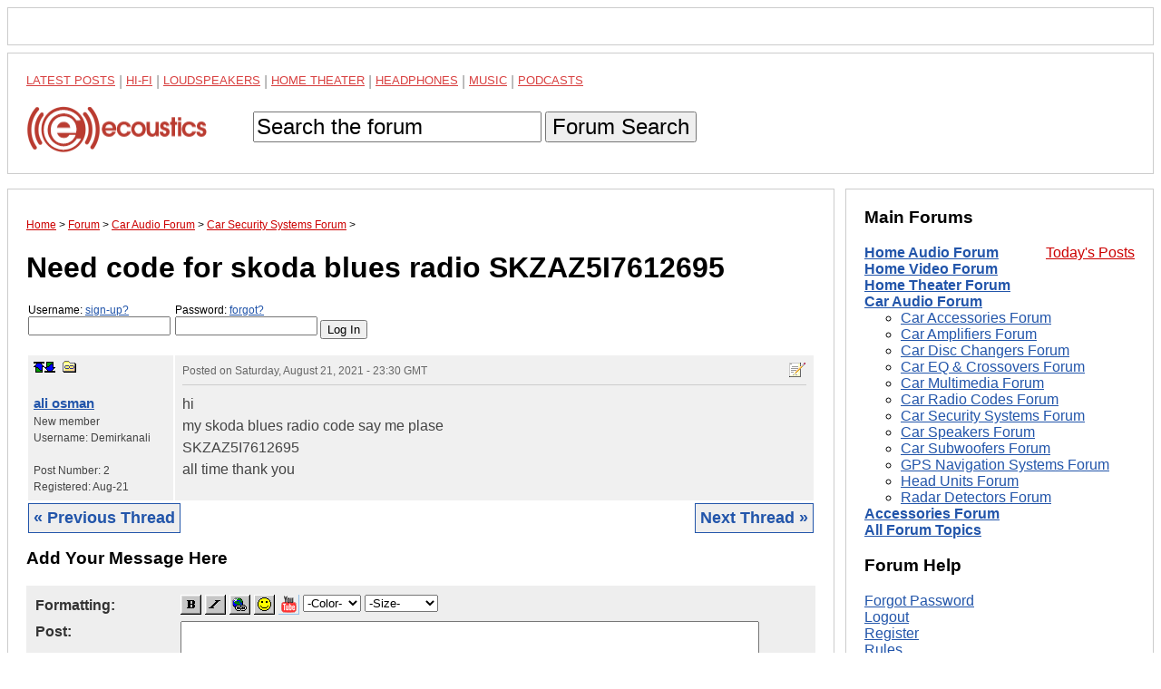

--- FILE ---
content_type: text/html; charset=UTF-8
request_url: https://www.ecoustics.com/electronics/forum/car-audio/746136.html
body_size: 9643
content:
<!doctype html>
<html lang="en">
<!--Topic: 4/Car Audio-->
<!--Me: 746136/Need code for skoda blues radio SKZAZ5I7612695-->
<!--Level 1: 47/Car Security Systems-->
<!--Level 2: 746136/Need code for skoda blues radio SKZAZ5I7612695-->
<!--Properties: -->
<!--Param: MessagesAdd-->
<!--Parent: 47-->
<head>
<title>Need code for skoda blues radio SKZAZ5I7612695 - ecoustics.com</title>
<meta name="robots" content="noindex,nofollow" />
<meta property="og:site_name" content="ecoustics">
<script type="text/javascript">function initpage () {if (document.userpass) {if (document.userpass.username) {if (document.userpass.username.value == "") {document.userpass.username.value = readcookie("userc2412")}}if (document.userpass.passwd) {if (document.userpass.passwd.value == "") {document.userpass.passwd.value = readcookie("rpwdc2412")}}}cookieinit();}function setcookie(name, value, store) {
if (store >= 1) {var expire = new Date ();if (store == 1) {expire.setTime (expire.getTime() + (365*24*60*60*1000));}if (store == 2) {expire.setTime (expire.getTime() + (1*24*60*60*1000));}} else {var expire = null;}document.cookie = name + "=" + escape(value) + ((expire == null) ? "" : "; expires=" + expire.toGMTString()) + "; path=/";}function cookieinit() {var last_time = readcookie("lastvisitc2412");var last_session = readcookie("lastsessionc2412");var offset = readcookie("offsetc2412");var now = new Date ();var browser_time = now.getTime();setcookie("lastvisitc2412", browser_time, 1);var server_now = "";if (server_now != "") {offset = browser_time - (1000*server_now);setcookie("offsetc2412", offset, 1);}if (last_time == "" || last_time == null || last_time == 0) {last_time = browser_time + (3*24*60*60*365*1000);}if (last_session == null || last_session == 0 || last_session == "") {setcookie("lastsessionc2412", last_time, 0);last_session = last_time;}if (browser_time - last_time > (15 * 60 * 1000)) {setcookie("lastsessionc2412", last_time, 0);last_session = last_time;}var server_gmt_offset = 0;var compare_time = (last_session - offset) / 1000;
if (document.getElementById) {}}function readcookie(name) {var i = 0; var lookfor = name + "=";while (i < document.cookie.length) {var j = i + lookfor.length;if (document.cookie.substring(i,j) == lookfor) {var endstr = document.cookie.indexOf(";", j);if (endstr == -1) {endstr = document.cookie.length;}return unescape(document.cookie.substring(j, endstr));}
i = document.cookie.indexOf(" ", i) + 1;if (i == 0) {break}}return "";}
</script>
<link rel="canonical" href="https://www.ecoustics.com/electronics/forum/car-audio/746136.html">
<script type="text/javascript">
var googletag = googletag || {};
googletag.cmd = googletag.cmd || [];
(function() {
var gads = document.createElement("script");
gads.async = true;
gads.type = "text/javascript";
var useSSL = "https:" == document.location.protocol;
gads.src = (useSSL ? "https:" : "http:") + "//www.googletagservices.com/tag/js/gpt.js";
var node =document.getElementsByTagName("script")[0];
node.parentNode.insertBefore(gads, node);
})();
</script>
<script type="text/javascript">
<!--
var _gpt_slots = [];
googletag.cmd.push(function () {
var slot = googletag.defineSlot('/1003891/_atf_top_728x90', [
[970, 90],
[728, 90],
[948, 250],
[970, 418],
[970, 66],
[970, 250],
[970, 200],
[950, 250],
[994, 250],
[320, 50]
], 'div-gpt-ad-leaderboard').addService(googletag.pubads());
slot.setTargeting('type', 'roadblock');
slot.setTargeting('loc', 'atf');
slot.setTargeting('adspot', 'all');
_gpt_slots.push(slot);
});
googletag.cmd.push(function () {
var slot = googletag.defineSlot('/1003891/_atf_right_300x250', [
[300, 250],
[300, 600],
[300, 1050]
], 'div-gpt-ad-300').addService(googletag.pubads());
slot.setTargeting('type', 'roadblock');
slot.setTargeting('adspot', 'all');
_gpt_slots.push(slot);
});
googletag.cmd.push(function () {
googletag.pubads().setForceSafeFrame(false);
googletag.pubads().setSafeFrameConfig({sandbox: true});
googletag.pubads().enableSingleRequest();
googletag.pubads().collapseEmptyDivs();
googletag.enableServices();
});
setInterval(function(){googletag.pubads().refresh([_gpt_slots[0]]);}, 30000);
setInterval(function(){googletag.pubads().refresh([_gpt_slots[1]]);}, 33000);
-->
</script>
<script type="text/javascript">
function winpop (url) {
window.open(url, 'AHWIN', 'height=480,width=640,scrollbars=yes,resizable=yes,toolbars=yes,status=yes');
return false;
}
</script>
<meta http-equiv="X-UA-Compatible" content="IE=edge">
<meta name="viewport" content="width=device-width, initial-scale=1, maximum-scale=1">
<style type="text/css">
html {
    box-sizing: border-box;
}
*, *:before, *:after {
    box-sizing: inherit;
}
body {
    margin: 0;
    font-family: sans-serif;
}
footer,
header {
    position: relative;
    clear: both;
}
.left-column,
.right-column,
footer,
header {
    border: 1px solid #ccc;
    padding: 1.25em;
    margin: .5em;
}
#dtadq-leaderboard {
    margin: 0 .5em;
    overflow: hidden;
}
#dtadq-footer {
margin: 0 .5em;
overflow: hidden;
width:98%;
height:auto;
}
a {
    color: #25a
}
a:visited {
    color: #551A8B;
}
a:hover {
    color: #c00
}
.searchbox {
    padding: .9em 0
}
.searchbox input,
.searchbox button {
    font-size: 1.5em;
}
status1,
.status2,
.status3,
.status4,
.status5,
.status6,
.status7,
.status8,
.status9 {
    font-weight: 400
}
.status4 {
    color: #7e3117;
    font-weight: 700
}
.status5 {
    color: #728fce;
    font-weight: 700
}
.status6 {
    color: #c58917;
    font-weight: 700
}
.status7 {
    color: #2b3856;
    font-weight: 700
}
.status8 {
    color: #000;
    font-weight: 700
}
.status9 {
    color: #C00;
    font-weight: 700
}
.callbox {
    background: #ff9;
    border: 1px solid #f96;
    padding: .5em
}
.post-topic a {
    text-decoration: underline
}
td.postby {
    width: 160px;
}
.createtag {
    width: 140px !important;
    vertical-align: top
}
caption {
    text-align: left
}
th,
td {
    padding:.5em; 
    vertical-align: top
}
.postinfo,
.dmod {
    font-size: 12px !important;
    color: #666;
    padding-bottom: 6px;
    border-bottom: 1px solid #ccc;
    margin-bottom: 9px
}
.postinfo a {
    color: #666;
    font-weight: 700;
    text-decoration: none
}
.addmsg,
.addmsg table,
.addmsg th,
.addmsg td,
.addmsg tr {
    background: #eee !important;
    border: 0;
    color: #333
}
table.preview td {
    background: #fffeec !important
}
textarea {
-webkit-box-sizing: border-box;
-moz-box-sizing: border-box;
box-sizing: border-box;
white-space:pre-wrap !important;
}
.addmsg textarea {
    height: 12em;
    width: 75%;
    line-height: 1.5;
    overflow: auto;
    padding: 0
}
.addmsg textarea,
input.subj {
    font-size: 14px
}
input.emailinput {
    float: left;
    background: #eee;
    color: #666;
    margin: 0;
    padding: 0
}
.fl {
    float: left
}
.mr {
    margin: 0 9px 5px 0
}
.fr {
    float: right
}
.ml {
    margin: 0 0 5px 9px
}
.ib {
    display: inline-block
}
.vh {
    visibility: hidden
}
.vv {
    visibility: visible
}
.al {
    text-align: left
}
.ar {
    text-align: right 
}
.cr {
    color: #c00
}
.sp {
    background: transparent url(https://cdn.ecoustics.com/wp-content/themes/resportsive/images/forum-sprite.png) no-repeat top left
}
.angry {
    background-position: 0 0;
    width: 15px;
    height: 15px
}
.approve_icon {
    background-position: 0 -16px;
    width: 25px;
    height: 25px
}
.arrow {
    background-position: 0 -42px;
    width: 13px;
    height: 7px
}
.attachment_icon {
    background-position: 0 -50px;
    width: 35px;
    height: 35px
}
.attention {
    background-position: 0 -86px;
    width: 20px;
    height: 20px
}
.banip {
    background-position: 0 -107px;
    width: 15px;
    height: 15px
}
.biggrin {
    background-position: 0 -123px;
    width: 15px;
    height: 15px
}
.blush {
    background-position: 0 -139px;
    width: 15px;
    height: 15px
}
.bold-dn {
    background-position: 0 -155px;
    width: 23px;
    height: 22px
}
.bold-up {
    background-position: 0 -178px;
    width: 23px;
    height: 22px
}
.check {
    background-position: 0 -201px;
    width: 20px;
    height: 20px
}
.checkip {
    background-position: 0 -222px;
    width: 15px;
    height: 15px
}
.crazy {
    background-position: 0 -238px;
    width: 15px;
    height: 15px
}
.delmsg {
    background-position: 0 -254px;
    width: 20px;
    height: 16px
}
.download_icon {
    background-position: 0 -271px;
    width: 25px;
    height: 25px
}
.happy {
    background-position: 0 -297px;
    width: 15px;
    height: 15px
}
.help {
    background-position: 0 -313px;
    width: 16px;
    height: 16px
}
.ital-dn {
    background-position: 0 -330px;
    width: 23px;
    height: 22px
}
.ital-up {
    background-position: 0 -353px;
    width: 23px;
    height: 22px
}
.kiss {
    background-position: 0 -376px;
    width: 15px;
    height: 15px
}
.lame {
    background-position: 0 -392px;
    width: 15px;
    height: 15px
}
.link-dn {
    background-position: 0 -408px;
    width: 23px;
    height: 22px
}
.link-up {
    background-position: 0 -431px;
    width: 23px;
    height: 22px
}
.lol {
    background-position: 0 -454px;
    width: 15px;
    height: 15px
}
.magglass {
    background-position: 0 -470px;
    width: 16px;
    height: 16px
}
.mailto_icon {
    background-position: 0 -487px;
    width: 20px;
    height: 16px
}
.mark_bottom {
    background-position: 0 -504px;
    width: 12px;
    height: 12px
}
.mark_down {
    background-position: 0 -517px;
    width: 12px;
    height: 12px
}
.mark_top {
    background-position: 0 -530px;
    width: 12px;
    height: 12px
}
.mark_up {
    background-position: 0 -543px;
    width: 12px;
    height: 12px
}
.members {
    background-position: 0 -556px;
    width: 16px;
    height: 16px
}
.mime_msexcel {
    background-position: 0 -573px;
    width: 35px;
    height: 35px
}
.mime_msppt {
    background-position: 0 -609px;
    width: 36px;
    height: 35px
}
.mime_msword {
    background-position: 0 -645px;
    width: 35px;
    height: 35px
}
.mime_pdf {
    background-position: 0 -681px;
    width: 35px;
    height: 35px
}
.mime_txt {
    background-position: 0 -717px;
    width: 35px;
    height: 35px
}
.mime_wav {
    background-position: 0 -753px;
    width: 35px;
    height: 35px
}
.mime_zip {
    background-position: 0 -789px;
    width: 35px;
    height: 35px
}
.mods {
    background-position: 0 -825px;
    width: 16px;
    height: 16px
}
.new {
    background-position: 0 -842px;
    width: 28px;
    height: 11px
}
.new01 {
    background-position: 0 -854px;
    width: 28px;
    height: 11px
}
.next_button {
    background-position: 0 -866px;
    width: 20px;
    height: 20px
}
.picture_add {
    background-position: 0 -887px;
    width: 16px;
    height: 16px
}
.prev_button {
    background-position: 0 -904px;
    width: 20px;
    height: 20px
}
.printer {
    background-position: 0 -925px;
    width: 17px;
    height: 15px
}
.proud {
    background-position: 0 -941px;
    width: 17px;
    height: 15px
}
.refuse_icon {
    background-position: 0 -957px;
    width: 25px;
    height: 25px
}
.rofl {
    background-position: 0 -983px;
    width: 15px;
    height: 15px
}
.star10 {
    background-position: 0 -999px;
    width: 60px;
    height: 12px
}
.star15 {
    background-position: 0 -1012px;
    width: 60px;
    height: 12px
}
.star20 {
    background-position: 0 -1025px;
    width: 60px;
    height: 12px
}
.star25 {
    background-position: 0 -1038px;
    width: 60px;
    height: 12px
}
.star30 {
    background-position: 0 -1051px;
    width: 60px;
    height: 12px
}
.star35 {
    background-position: 0 -1064px;
    width: 60px;
    height: 12px
}
.star40 {
    background-position: 0 -1077px;
    width: 60px;
    height: 12px
}
.star45 {
    background-position: 0 -1090px;
    width: 60px;
    height: 12px
}
.star50 {
    background-position: 0 -1103px;
    width: 60px;
    height: 12px
}
.sad {
    background-position: 0 -1116px;
    width: 15px;
    height: 15px
}
.smile {
    background-position: 0 -1132px;
    width: 30px;
    height: 26px
}
.smiley {
    background-position: 0 -1159px;
    width: 23px;
    height: 22px
}
.talker {
    background-position: 0 -1182px;
    width: 15px;
    height: 15px
}
.top_button {
    background-position: 0 -1198px;
    width: 20px;
    height: 20px
}
.topics {
    background-position: 0 -1219px;
    width: 16px;
    height: 16px
}
.tree {
    background-position: 0 -1236px;
    width: 16px;
    height: 16px
}
.tree_a {
    background-position: 0 -1253px;
    width: 20px;
    height: 16px
}
.tree_b {
    background-position: 0 -1270px;
    width: 20px;
    height: 16px
}
.tree_c {
    background-position: 0 -1287px;
    width: 20px;
    height: 16px
}
.tree_d {
    background-position: 0 -1304px;
    width: 20px;
    height: 16px
}
.tree_e {
    background-position: 0 -1321px;
    width: 20px;
    height: 16px
}
.tree_f {
    background-position: 0 -1338px;
    width: 20px;
    height: 16px
}
.tree_g {
    background-position: 0 -1355px;
    width: 20px;
    height: 16px
}
.tree_h {
    background-position: 0 -1372px;
    width: 20px;
    height: 16px
}
.tree_i {
    background-position: 0 -1389px;
    width: 20px;
    height: 16px
}
.tree_j {
    background-position: 0 -1406px;
    width: 20px;
    height: 16px
}
.tree_k {
    background-position: 0 -1423px;
    width: 20px;
    height: 16px
}
.tree_l {
    background-position: 0 -1440px;
    width: 20px;
    height: 16px
}
.tree_m {
    background-position: 0 -1458px;
    width: 20px;
    height: 13px
}
.tree_n {
    background-position: 0 -1474px;
    width: 20px;
    height: 16px
}
.tree_o {
    background-position: 0 -1491px;
    width: 20px;
    height: 16px
}
.tree_p {
    background-position: 0 -1508px;
    width: 20px;
    height: 16px
}
.tree_q {
    background-position: 0 -1525px;
    width: 20px;
    height: 16px
}
.tree_r {
    background-position: 0 -1542px;
    width: 20px;
    height: 16px
}
.tree_s {
    background-position: 0 -1559px;
    width: 20px;
    height: 16px
}
.tree_t {
    background-position: 0 -1576px;
    width: 20px;
    height: 16px
}
.tree_u {
    background-position: 0 -1593px;
    width: 20px;
    height: 16px
}
.uhoh {
    background-position: 0 -1610px;
    width: 15px;
    height: 15px
}
.undl-dn {
    background-position: 0 -1626px;
    width: 23px;
    height: 22px
}
.undl-up {
    background-position: 0 -1649px;
    width: 23px;
    height: 22px
}
.wink {
    background-position: 0 -1672px;
    width: 15px;
    height: 15px
}
.xml {
    background-position: 0 -1688px;
    width: 44px;
    height: 14px
}
.yawn {
    background-position: 0 -1703px;
    width: 15px;
    height: 15px
}
.your_image {
    background-position: 0 -1719px;
    width: 183px;
    height: 37px
}
.black {
    color: #333
}
table {
table-layout: fixed;
width:100%;
overflow:hidden;
word-wrap: break-word;   
}
label {
    width: 160px;
    display: block;
    position: relative;
    float: left
}
.rowhead {
    border-top: 3px solid #ccc
}
.rowhead,
.rowhead a {
    background: #f6f6f6
}
a.sorthead {
    text-decoration: none
}
#announce {
    margin: 1em 0
}
thead,
.idname a,
.idname,
.bold {
    font-weight: 700
}
.idname {font-size:1.25em}
.odd {
    background-color: #f0f0f0
}
.even {
    background-color: #fdfdfd
}
.postby {
    font-size: .75em 
}
.postinfo {
    border-bottom: 1px solid #ccc
}
.breadcrumb {
    font-size: .75em
}
.breadcrumb a {
    color: #c00
}
ol.breadcrumb {
padding:0
}
.breadcrumb li {
display:inline
}
a.makebutton {
    color: #fff;
    text-decoration: none;
    padding: .25em;
    margin: 0 .25em
}
.makefb {
    background-color: #3b5998
}
.maketw {
    background-color: #00aced
}
.makebr {
    background-color: #c00
}
th,
td {
    color: #444;
    line-height: 1.5
}
.right,
.alignright {
    float: right;
    margin: 0 0 10px 10px
}
.left,
.alignleft {
    float: left;
    margin: 0 10px 10px 0
}
.aligncenter {
    display: block;
    margin-left: auto;
    margin-right: auto
}
.more {font-size:.75em}
.postdata blockquote {background-color:#ffe;font-family:Georgia,serif;font-style:italic}
.postdata hr {color:#f00}
/* MEDIA QUERIES */
@media screen and (min-width: 47.5em) {
    .columns-container {
        float: left;
    }
    .left-column {
        margin-right: 22.5em;
        float: left;
    }
    .right-column {
	top: 0;
        width: 21.25em;
        margin-left: -21.75em;
        float: left;
    }
    .sticky {
    	position: -webkit-sticky;
    	position: sticky;
    	top: 0;
    }
    .sticky:before,
    .sticky:after {
    	content: '';
    	display: table;
    }
}
.maintopics a {color: #c00;text-transform:uppercase;line-height:1.6;opacity:.75;font-size:13px;vertical-align: bottom !important}
.maintopics a:hover {opacity:1}
.maintopics {margin-bottom:.6em;color:#999}
</style>
<!-- Google Tag Manager -->
<script>(function(w,d,s,l,i){w[l]=w[l]||[];w[l].push({'gtm.start':
new Date().getTime(),event:'gtm.js'});var f=d.getElementsByTagName(s)[0],
j=d.createElement(s),dl=l!='dataLayer'?'&l='+l:'';j.async=true;j.src=
'https://www.googletagmanager.com/gtm.js?id='+i+dl;f.parentNode.insertBefore(j,f);
})(window,document,'script','dataLayer','GTM-PDB2T5R');</script>
<!-- End Google Tag Manager -->
</head>
<body>
<!-- Google Tag Manager (noscript) -->
<noscript><iframe src="https://www.googletagmanager.com/ns.html?id=GTM-PDB2T5R"
height="0" width="0" style="display:none;visibility:hidden"></iframe></noscript>
<!-- End Google Tag Manager (noscript) -->
<!-- /1003891/_atf_top_728x90 -->
<div style="border:1px solid #ccc;padding:1.25em;margin:.5em;object-fit:contain">
<div id='div-gpt-ad-leaderboard'>
  <script>
    googletag.cmd.push(function() { googletag.display('div-gpt-ad-leaderboard'); });
  </script>
</div>
</div>
<header>
<nav>
<div class="maintopics">
<a href="https://www.ecoustics.com/latest/">Latest Posts</a> | 
<a href="https://www.ecoustics.com/home-audio/">Hi-Fi</a> | 
<a href="https://www.ecoustics.com/loudspeaker/">Loudspeakers</a> | 
<a href="https://www.ecoustics.com/home-theater/">Home Theater</a> | 
<a href="https://www.ecoustics.com/headphone/">Headphones</a> | 
<a href="https://www.ecoustics.com/music/">Music</a> |
<a href="https://www.ecoustics.com/podcasts/">Podcasts</a> 
</div>
<a href="https://www.ecoustics.com"><img style="float:left" src="//cdn.ecoustics.com/db0/wblob/17BA35E873D594/13F9/3C964/etXQhCO2PfqK_wGmG3axLhyLCQMGSeETt4FGqoBF2PA/ecoustics-logo-250x65.png" alt="ecoustics logo" border="0" width="250" height="65"></a>
<form action="https://www.ecoustics.com/gsearch" id="searchform" class="searchbox">
<input type="hidden" name="cx" value="partner-pub-7636535922231966:qskkr7-40v6">
<input type="hidden" name="cof" value="FORID:10">
<input type="hidden" name="ie" value="UTF-8">
<input type="text" name="q" size="21" maxlength="35" id="gsearch" value="Search the forum" onfocus="if (this.value == &quot;Search the forum&quot;) { this.value = &quot;&quot;; }" onblur="if (this.value == &quot;&quot;) { this.value = &quot;Search the forum&quot;; }">
<input type="hidden" id="search-button">
<button type="submit" title="Search">Forum Search</button>
</form>
</nav>
</header>
<div class="columns-container">
<div class="left-column">
<ol itemscope itemtype="https://schema.org/BreadcrumbList" class="breadcrumb"><li itemprop="itemListElement" itemscope itemtype="https://schema.org/ListItem">
<a href="https://www.ecoustics.com" itemprop="item"><span itemprop="name">Home</span></a> 
<meta itemprop="position" content="1" />
</li> &gt;
<li itemprop="itemListElement" itemscope itemtype="https://schema.org/ListItem">
<a href="https://www.ecoustics.com/electronics/forum/board-topics.html" itemprop="item"><span itemprop="name">Forum</span></a>
<meta itemprop="position" content="2" />
</li> &gt;
<li itemprop="itemListElement" itemscope itemtype="https://schema.org/ListItem">
<a href="https://www.ecoustics.com/electronics/forum/car-audio/4.html" itemprop="item"><span itemprop="name">Car Audio Forum</span></a>
<meta itemprop="position" content="3" />
</li> &gt;
<li itemprop="itemListElement" itemscope itemtype="https://schema.org/ListItem">
<a href="https://www.ecoustics.com/electronics/forum/car-audio/47.html" itemprop="item"><span itemprop="name">Car Security Systems Forum</span></a>
<meta itemprop="position" content="4" />
</li> &gt;
</ol>
<h1 class="headline">Need code for skoda blues radio SKZAZ5I7612695</h1>
<form class="login" style="padding:0px;margin:1em 0px;" action="https://www.ecoustics.com/cgi-bin/bbs/discus.pl" method="post" name="toplogin"><input type="hidden" name="action" value="login"><input type="hidden" name="topic" value="4"><input type="hidden" name="page" value="746136"><script type="text/javascript">
<!--
function readcookie(name) {var i = 0; var lookfor = name + "=";while (i < document.cookie.length) {var j = i + lookfor.length;if (document.cookie.substring(i,j) == lookfor) {var endstr = document.cookie.indexOf(";", j);if (endstr == -1) {endstr = document.cookie.length;}return unescape(document.cookie.substring(j, endstr));}
i = document.cookie.indexOf(" ", i) + 1;if (i == 0) {break}}return "";}
var myuser = readcookie('userc2412');
var J = '';
if (myuser == "") {
J+='<label style="margin-left:2px;font-size:.75em">Username: <a rel="nofollow" href="https://www.ecoustics.com/cgi-bin/bbs/board-profile.pl?action=register">sign-up?</a><input style="width:157px" tabindex="1" type="text" name="username" size="15"></label>';
J+='<label style="margin-left:2px;font-size:.75em">Password: <a rel="nofollow" title="Forgot your password?" href="https://www.ecoustics.com/cgi-bin/bbs/board-profile.pl?action=forgot">forgot?</a><input style="width:157px" tabindex="2" type="password" name="password" size="15"></label>';
J+='<input style="margin-top:1.3em" type="submit" value="Log In">';
} else {
var J = 'Welcome <b>' + myuser + '</b>. You are now <b>logged in</b>.<br />';
J+='<a rel="nofollow" href="https://www.ecoustics.com/cgi-bin/bbs/search.pl?stype=n&amp;nmsm=2&amp;where=all&amp;username=' + myuser + '">Check new messages</a> &bull;';
J+='&nbsp;<a rel="nofollow" href="https://www.ecoustics.com/cgi-bin/bbs/board-profile.pl">Edit profile</a> &bull;';
J+='&nbsp;<a rel="nofollow" href="https://www.ecoustics.com/cgi-bin/bbs/discus.pl?pg=flogout">Log out</a>';
}
document.write(J);
// -->
</script>
</form>
<a name="MT"></a>
<div id="feat-img-reg"></div>
<table width="100%">
<!--Post: 2073323--><!--Time: 1629588627-->
<!--p:--><tr class="odd"><td class="postby"><a name="POST2073323"></a><a rel="nofollow" title="top of page" href="#MT" class="sp ib mark_top"></a><a rel="nofollow" href="#MT"></a><a rel="nofollow" name="MB" href="#MB"></a><a rel="nofollow" class="sp ib mark_bottom" title="last post" href="#MB"></a>
&nbsp;<a rel="nofollow" class="sp ib tree_m" title="link to this post" href="#POST2073323" onClick="alert('If you right-click this link and choose to copy the shortcut and paste this into your message, you can easily create a link to this post.'); return false;"></a><br><br><div class="idname"><!--email--><a rel="nofollow" href="https://www.ecoustics.com/cgi-bin/bbs/board-profile.pl?action=view_profile&amp;profile=demirkanali-users"><!--/email--><!--name-->ali osman<!--/name--></a></div>
<div class="status3"><!--field:status--><!--use: 3--><!--/field-->New member</div>Username: <!--field:uname-->Demirkanali<!--/field--><br><br>Post Number: <!--field:posts-->2<!--/field--><br>Registered: <!--field:registered-->Aug-21<!--/field--><br><!--field:ip_address--><!--/field--></td><td class="postdata"><div class="dmod postinfo"><span class="fr"><a rel="nofollow" class="sp ib tree_s" href="https://www.ecoustics.com/cgi-bin/bbs/board-profile.pl?action=editpost&amp;postid=2073323&amp;page=4/746136" title="Edit Post"></a>
</span>Posted on <time style="border:0" class="published updated" datetime="2021-08-21T23:30:27Z">Saturday, August 21, 2021 - 23:30 GMT</time>&nbsp;&nbsp;</div><!--Text-->hi <BR>my skoda blues radio code say me plase <BR>SKZAZ5I7612695 <BR>all time thank you<!--/Text--></td>
</tr>
<!--/Post: 2073323-->
</table>
<div style="padding:0 2px; margin:1px 0;height:2em">
<a style="float:left;text-decoration:none;background:#eee;font:bold 1.1em arial;padding:5px;border:1px solid #25a" href="https://www.ecoustics.com/cgi-bin/bbs/discus.pl?pg=prev&amp;topic=4&amp;page=746136">&laquo; Previous Thread</a> 
<a style="float:right;text-decoration:none;background:#eee;font:bold 1.1em arial;padding:5px;border:1px solid #25a" href="https://www.ecoustics.com/cgi-bin/bbs/discus.pl?pg=next&amp;topic=4&amp;page=746136">Next Thread &raquo;</a>
</div>
<h3 class="widget"><span class="widget">Add Your Message Here</span></h3>
<form class="post-submit" action="https://www.ecoustics.com/cgi-bin/bbs/board-post.pl" method="post" name="userpass" accept-charset="ISO-8859-1, UTF-8">
<input type="hidden" name="HTTP_REFERER" value="4/746136" />
<input type="hidden" name="preview" value="1" />
<table class="addmsg">
<tr>
<td><div>
<label class="bold">Formatting:</label>
<script type="text/javascript" src="/electronics/fpanel.js"></script>
<a rel="nofollow" href="#" onClick="return bolder()"><img name="button_b" border="0" height="22" width="23" src="/bbs/icons/bold-up.gif" alt="Bold text"></a>
<a rel="nofollow" href="#" onClick="return italic()"><img name="button_i" border="0" height="22" width="23" src="/bbs/icons/ital-up.gif" alt="Italics"></a>
<a rel="nofollow" href="#" onClick="return linky_click('Enter the full URL you wish to link to:')"><img name="button_link" border="0" height="22" width="23" src="/bbs/icons/link-up.gif" alt="Create a hyperlink"></a>
<a rel="nofollow" href="#" onClick="window.open('/cgi-bin/bbs/board-image-lister.pl?popup=1', 'smily', 'height=400,width=500,scrollbars=yes,resizeable=yes'); return false;"><img src="/bbs/icons/smiley.gif" border="0" height="22" width="23" alt="Insert a clipart image"></a>
<a rel="nofollow" href="#" onClick="return youtube_click('Enter a link to a youtube video to embed it in your message')"><img name="button_link" border="0" height="22" width="23" src="/bbs/icons/youtube.gif" alt="Add a YouTube Video"></a>
<select style="vertical-align:top" name="color" size="1" onChange="colorsel()">
<option value="">-Color-</option>
<option value="black" style="color: #000000; background-color: #000000">Black</option>
<option value="red" style="color: #ff0000; background-color: #ff0000">Red</option>
<option value="green" style="color: #119911; background-color: #119911">Green</option>
<option value="blue" style="color: #0000ff; background-color: #0000ff">Blue</option>
<option value="yellow" style="color: #ffff00; background-color: #ffff00">Yellow</option>
<option value="purple" style="color: #aa00aa; background-color: #aa00aa">Purple</option>
<option value="orange" style="color: #ff6000; background-color: #ff6000">Orange</option>
<option value="cyan" style="color: #0077aa; background-color: #0077aa">Cyan</option>
<option value="gray" style="color: #808080; background-color: #808080">Gray</option>
<option value="white" style="color: #ffffff; background-color: #ffffff">White</option>
</select>
<select style="vertical-align:top" name="size" size="1" onChange="sizesel()">
<option value="">-Size-</option>
<option value="-2">Tiny (-2)</option>
<option value="-1">Small (-1)</option>
<option value="">Normal</option>
<option value="1">Large (+1)</option>
<option value="2">Huge (+2)</option>
</select>
<input type="hidden" name="format_clr" value="0">
<input type="hidden" name="format_font" value="0">
<input type="hidden" name="format_size" value="0">
<input type="hidden" name="format_link" value="0">
<input type="hidden" name="format_b" value="0">
<input type="hidden" name="format_i" value="0">
<input type="hidden" name="format_u" value="0">
<input type="hidden" name="inserter" value="" onClick="smiley()" onChange="smiley()">
<input type="hidden" name="tagname" value="clipart">
</div>
<div>
<label class="bold" for="textarea">Post:</label>
<textarea tabindex="4" name="message" cols="45" rows="10" wrap="virtual" ONSELECT="storeCursorPosition(this)" ONKEYUP="storeCursorPosition(this)" ONCLICK="storeCursorPosition(this)"></textarea>
</div>
</td>
</tr>
<tr>
<td>
<label class="bold" for="username">Username:</label>
<input style="float:left" tabindex="5" type="text" name="username" value="" size="25">
<a rel="nofollow" class="more" style="margin-left:1em" href="https://www.ecoustics.com/cgi-bin/bbs/board-profile.pl?action=register">Need to Register?</a>
</td>
</tr>
<tr>
<td>
<label class="bold" for="passwd">Password:</label>
<input style="float:left" tabindex="6" type="password" name="passwd" value="" size="25">
<a rel="nofollow" class="more" style="margin-left:1em" href="https://www.ecoustics.com/cgi-bin/bbs/board-profile.pl?action=forgot">Forgot Password?</a>
</td>
</tr>
<tr>
<td><label class="bold" for="html">Options:</label>
<input type="checkbox" name="html" value="1" checked>Enable HTML code in message
<input type="hidden" name="html_a" value="1">
</td>
</tr>
<tr>
<td>
<div><label class="bold" for="submit">Submit:</label>
<input type="submit" value="Preview Your Text" onClick="document.userpass.preview.value = '1'; panelclose();">
&nbsp;&nbsp;&nbsp;<div class="sp ib picture_add"></div>
<input type="button" value="Upload Images..." onClick='window.open("https://www.ecoustics.com/cgi-bin/bbs/board-post.pl?action=posting_upload_form", "PopWin", "width=500,height=300,scrollbars=yes,resizable=yes");'>
</div>
</td>
</tr>
</table>
</form>
<div> 
<p id="zzz"></p>
<script type="text/javascript">
var ADMIN = '<a rel="nofollow" style="float:right;color:#fff" href="https://www.ecoustics.com/cgi-bin/bbs/board-admin.pl?action=quick&amp;topic=4&amp;page=746136&amp;do=select" target="_blank">|</a>';
document.getElementById("zzz").innerHTML = ADMIN; 
</script>
</div>
<br><br>
<script async src="https://pagead2.googlesyndication.com/pagead/js/adsbygoogle.js"></script>
<ins class="adsbygoogle"
style="display:block"
data-ad-format="autorelaxed"
data-ad-client="ca-pub-7636535922231966"
data-ad-slot="2873408257"></ins>
<script>
(adsbygoogle = window.adsbygoogle || []).push({});
</script>
</div><!-- left-column -->
<div class="right-column sticky">
<h3 style="margin-top:0">Main Forums</h3>
<span style="float:right"><a style="color:#c00" href="https://www.ecoustics.com/electronics/forum/last.html">Today's Posts</a></span>
<ul style="margin:1.1em 0;padding:0;list-style-type:none">
<li><strong><a href="https://www.ecoustics.com/electronics/forum/home-audio/1.html">Home Audio Forum</a></strong></li>
<li><strong><a href="https://www.ecoustics.com/electronics/forum/home-video/2.html">Home Video Forum</a></strong></li>
<li><strong><a href="https://www.ecoustics.com/electronics/forum/home-theater/3.html">Home Theater Forum</a></strong></li>
<li><strong><a href="https://www.ecoustics.com/electronics/forum/car-audio/4.html">Car Audio Forum</a></strong>
	<ul>
			<li><a href="https://www.ecoustics.com/electronics/forum/car-audio/39.html">Car Accessories Forum</a></li>
			<li><a href="https://www.ecoustics.com/electronics/forum/car-audio/40.html">Car Amplifiers Forum</a></li>
			<li><a href="https://www.ecoustics.com/electronics/forum/car-audio/41.html">Car Disc Changers Forum</a></li>
			<li><a href="https://www.ecoustics.com/electronics/forum/car-audio/42.html">Car EQ &amp; Crossovers Forum</a></li>
			<li><a href="https://www.ecoustics.com/electronics/forum/car-audio/44.html">Car Multimedia Forum</a></li>
                        <li><a href="https://www.ecoustics.com/electronics/forum/car-audio/632215.html">Car Radio Codes Forum</a></li>
			<li><a href="https://www.ecoustics.com/electronics/forum/car-audio/47.html">Car Security Systems Forum</a></li>
			<li><a href="https://www.ecoustics.com/electronics/forum/car-audio/48.html">Car Speakers Forum</a></li>
			<li><a href="https://www.ecoustics.com/electronics/forum/car-audio/49.html">Car Subwoofers Forum</a></li>
                        <li><a href="https://www.ecoustics.com/electronics/forum/car-audio/45.html">GPS Navigation Systems Forum</a></li>
                        <li><a href="https://www.ecoustics.com/electronics/forum/car-audio/43.html">Head Units Forum</a></li>
                        <li><a href="https://www.ecoustics.com/electronics/forum/car-audio/46.html">Radar Detectors Forum</a></li>
	</ul>
</li>
<li><strong><a href="https://www.ecoustics.com/electronics/forum/accessories/5.html">Accessories Forum</a></strong></li>
<li><strong><a href="https://www.ecoustics.com/electronics/forum/board-topics.html">All Forum Topics</a></strong></li>
</ul>
<div id='div-gpt-ad-300'>
  <script>
    googletag.cmd.push(function() { googletag.display('div-gpt-ad-300'); });
  </script>
</div>
        <div id="latest"></div>
                <h3>Forum Help</h3>
                <ul style="padding-left:0;list-style-type:none">
                <li><a rel="nofollow" href="https://www.ecoustics.com/cgi-bin/bbs/board-profile.pl?action=forgot">Forgot Password</a></li>
                <li><a rel="nofollow" href="https://www.ecoustics.com/cgi-bin/bbs/board-profile.pl?action=logout">Logout</a></li>
                <li><a rel="nofollow" href="https://www.ecoustics.com/cgi-bin/bbs/board-profile.pl?action=register">Register</a></li>
                <li><a rel="nofollow" href="https://www.ecoustics.com/cgi-bin/bbs/discus.pl?pg=instructions">Rules</a></li>
                <li><a rel="nofollow" href="https://www.ecoustics.com/cgi-bin/bbs/discus.pl?pg=formatting">Shortcodes</a></li>
                <li><a rel="nofollow" href="https://www.ecoustics.com/cgi-bin/bbs/discus.pl?pg=troubleshooting">Troubleshooting</a></li>
                <li><a rel="nofollow" href="https://www.ecoustics.com/electronics/forum/updates/47093.html">Announcements</a></li>
                <li><a rel="nofollow" href="https://www.ecoustics.com/cgi-bin/bbs/board-profile.pl">Your Account</a></li>
                </ul>
<!-- Forum Responsive Width 300 Bottom -->
<!--script async src="https://pagead2.googlesyndication.com/pagead/js/adsbygoogle.js"></script-->
<!--ins class="adsbygoogle"
     style="display:block"
     data-ad-client="ca-pub-7636535922231966"
     data-ad-slot="6640330041"
     data-ad-format="auto"
     data-full-width-responsive="true"></ins-->
<!--script>
     (adsbygoogle = window.adsbygoogle || []).push({});
</script-->
                <h3>Follow Us</h3>
                <ul style="padding-left:0;list-style-type:none">
                <li><a href="https://www.facebook.com/ecoustics">Facebook</a></li>
                <li><a href="https://www.instagram.com/ecoustics/">Instagram</a></li>
                <li><a href="https://www.linkedin.com/company/ecoustics-com/">LinkedIn</a></li>
                <li><a href="https://twitter.com/ecoustics">Twitter @ecoustics</a></li>
                </ul>
</div><!-- right-column -->
</div><!-- columns-container -->
<footer>
<p style="display:block;font-size:.85em">Copyright &copy; <a href="https://www.ecoustics.com">ecoustics.com</a> 1999-2022 <br><br><a href="https://www.ecoustics.com/about-us/">About Us</a> | <a href="https://www.ecoustics.com/contact-us/">Contact Us</a> | <a href="https://www.ecoustics.com/newsletter/">Newsletter</a> |  <a href="https://www.ecoustics.com/privacy-policy/">Privacy</a></p>
</footer>
<script type="text/javascript">
if (typeof initpage == 'function') { window.onload = initpage(); }
</script>
<script type="text/javascript">
function loadAPI(doc, script, minimum) {
   // Calculate the width of the user's screen
    var browserWidth = window.innerWidth || doc.documentElement.clientWidth || doc.body.clientWidth;
   // Load JavaScript only if the site is being viewed on a wide (non-mobile) screen
    if (browserWidth > minimum) {
    var js, frag = doc.createDocumentFragment(),
 
    // Credit : Stoyan Stefanov of phpied.com
    js_queue = function(url, id) {
        if ( ! doc.getElementById(id) ) {
            js = doc.createElement(script);
            js.src = url; js.id = id;
            frag.appendChild(js);
             }
         };
    // These are the most common social widgets, remove the ones you don't need
    //js_queue ("https://apis.google.com/js/plusone.js",      "googleplus-js");
    //js_queue ("//platform.twitter.com/widgets.js",          "twitter-wjs");
    //js_queue ("//connect.facebook.net/en_US/all.js#xfbml=1","facebook-jssdk");
    //js_queue ("//platform.linkedin.com/in.js",              "linkedin-js");
    //js_queue ("//assets.pinterest.com/js/pinit.js",         "pinterest-js");
    var fjs = doc.getElementsByTagName(script)[0];
    fjs.parentNode.insertBefore(frag, fjs);
    }
}
</script>
<script>
function loadPage(){var e;try{e=new XMLHttpRequest}catch(t){try{e=new ActiveXObject("Msxml2.XMLHTTP")}catch(t){try{e=new ActiveXObject("Microsoft.XMLHTTP")}catch(e){return alert("Your browser broke!"),!1}}}e.onreadystatechange=function(){4==e.readyState&&(document.getElementById("latest").innerHTML=e.responseText)},e.open("GET","https://www.ecoustics.com/php-bin/wp-external-latest.php",!0),e.send(null)}
if(window.location.href.indexOf("cgi-bin") === -1) {
loadPage();
}
</script>
<script async src="https://www.ecoustics.com/electronics/script.js" type="text/javascript"></script>
</body>
</html>


--- FILE ---
content_type: text/html; charset=utf-8
request_url: https://www.google.com/recaptcha/api2/aframe
body_size: 266
content:
<!DOCTYPE HTML><html><head><meta http-equiv="content-type" content="text/html; charset=UTF-8"></head><body><script nonce="VVBa1-cBWRPaJmpd7uIoDg">/** Anti-fraud and anti-abuse applications only. See google.com/recaptcha */ try{var clients={'sodar':'https://pagead2.googlesyndication.com/pagead/sodar?'};window.addEventListener("message",function(a){try{if(a.source===window.parent){var b=JSON.parse(a.data);var c=clients[b['id']];if(c){var d=document.createElement('img');d.src=c+b['params']+'&rc='+(localStorage.getItem("rc::a")?sessionStorage.getItem("rc::b"):"");window.document.body.appendChild(d);sessionStorage.setItem("rc::e",parseInt(sessionStorage.getItem("rc::e")||0)+1);localStorage.setItem("rc::h",'1765187938982');}}}catch(b){}});window.parent.postMessage("_grecaptcha_ready", "*");}catch(b){}</script></body></html>

--- FILE ---
content_type: text/javascript
request_url: https://www.ecoustics.com/electronics/script.js
body_size: 538
content:
// addElement();

function addElement(){
    var elemDiv = document.createElement('div');
    elemDiv.style.cssText = 'margin:0;padding:0;width:100%;margin-top:50px';
    window.document.body.insertBefore(elemDiv, window.document.body.firstChild);

    var elemDiv = document.createElement('div');
    elemDiv.style.cssText = 'margin:0;overflow:hidden;white-space:nowrap;background-color:#c00;position:fixed;top:0;width:100%;text-align:center;padding:10px 0;z-index:999';
    elemDiv.innerHTML = '<span style="margin:0 1em;cursor:pointer;float:right;transition:0.3s" onclick="this.parentElement.style.display=\'none\';">&times;</span>';
    // elemDiv.innerHTML += '<a style="color:#fff;font:bold 1em arial" href="https://www.ecoustics.com/shop/deals/black-friday-s.html">Black Friday Deals Here!</a>';            
    // elemDiv.innerHTML += '<a style="color:#fff;font:bold 1em arial" href="https://www.ecoustics.com/contest/">Win an Ultimate Ears myBOOM 3 Speaker!</a>';

    window.document.body.insertBefore(elemDiv, window.document.body.firstChild);
    document.body.appendChild(elemDiv); // appends last of that element
}


--- FILE ---
content_type: text/javascript
request_url: https://www.ecoustics.com/electronics/fpanel.js
body_size: 972
content:
function panelclose(){if(document.userpass){if(document.userpass.format_b.value==1){insertText(document.userpass.message,"}")}if(document.userpass.format_i.value==1){insertText(document.userpass.message,"}")}if(document.userpass.format_u.value==1){insertText(document.userpass.message,"}")}if(document.userpass.format_clr.value==1){insertText(document.userpass.message,"}")}if(document.userpass.format_font.value==1){insertText(document.userpass.message,"}")}if(document.userpass.format_size.value==1){insertText(document.userpass.message,"}")}}return true}function storeCursorPosition(a){if(a.createTextRange){a.caretPos=document.selection.createRange().duplicate()}}function insertText(b,c){b.focus();if(b.createTextRange&&b.caretPos){var a=b.caretPos;a.text=a.text.charAt(a.text.length-1)==" "?c+" ":c}else{b.value=b.value+c}}function bolder(){if(document.userpass){if(document.userpass.format_b.value==1){document.button_b.src=img_bold_up.src;insertText(document.userpass.message,"}");document.userpass.format_b.value="0"}else{document.button_b.src=img_bold_dn.src;insertText(document.userpass.message,"\\b{");document.userpass.format_b.value="1"}document.userpass.message.focus()}return false}function linky_click(b){if(document.userpass){var a=prompt(b,"http://");if(a!=null){insertText(document.userpass.message,"\\link{"+a+","+a+"}")}document.userpass.message.focus()}return false}function italic(){if(document.userpass){if(document.userpass.format_i.value==1){document.button_i.src=img_ital_up.src;insertText(document.userpass.message,"}");document.userpass.format_i.value="0"}else{document.button_i.src=img_ital_dn.src;insertText(document.userpass.message,"\\i{");document.userpass.format_i.value="1"}document.userpass.message.focus()}return false}function underl(){if(document.userpass){if(document.userpass.format_u.value==1){document.button_u.src=img_undl_up.src;insertText(document.userpass.message,"}");document.userpass.format_u.value="0"}else{document.button_u.src=img_undl_dn.src;insertText(document.userpass.message,"\\u{");document.userpass.format_u.value="1"}document.userpass.message.focus()}return false}function smiley(){if(document.userpass.inserter.value!=""){if(typeof document.userpass.tagname!="undefined"){insertText(document.userpass.message,"\\"+document.userpass.tagname.value+"{"+document.userpass.inserter.value+"}")}else{insertText(document.userpass.message,"\\clipart{"+document.userpass.inserter.value+"}")}document.userpass.inserter.value=""}document.userpass.message.focus()}function colorsel(){if(document.userpass){if(document.userpass.color){var a=document.userpass.color[document.userpass.color.selectedIndex].value;if(a==""){insertText(document.userpass.message,"}");document.userpass.format_clr.value=0}else{if(document.userpass.format_clr.value==1){insertText(document.userpass.message,"}\\"+a+"{")}else{document.userpass.format_clr.value=1;insertText(document.userpass.message,"\\"+a+"{")}}}document.userpass.message.focus()}}function fontsel(){if(document.userpass){if(document.userpass.font){var a=document.userpass.font[document.userpass.font.selectedIndex].value;if(a==""){insertText(document.userpass.message,"}");document.userpass.format_font.value=0}else{if(document.userpass.format_font.value==1){insertText(document.userpass.message,"}\\font{"+a+",")}else{insertText(document.userpass.message,"\\font{"+a+",");document.userpass.format_font.value=1}}}document.userpass.message.focus()}}function sizesel(){if(document.userpass){if(document.userpass.size){var a=document.userpass.size[document.userpass.size.selectedIndex].value;if(a==""){insertText(document.userpass.message,"}");document.userpass.format_size.value="0"}else{if(document.userpass.format_size.value==1){insertText(document.userpass.message,"}\\"+a+"{")}else{insertText(document.userpass.message,"\\"+a+"{");document.userpass.format_size.value=1}}}document.userpass.message.focus()}}function youtube_click(b) {if (document.userpass) {var a = prompt(b, "Replace this message with the Youtube video ID (after v=), e.g. kffacxfA7G4");if (a != null) {var y = a.replace(/^[^v]+v.(.{11}).*/,"$1");insertText(document.userpass.message, "\n\\showyoutube{" + y + "}\n")}document.userpass.message.focus()}return false}img_bold_up = new Image();img_bold_dn = new Image();img_ital_up = new Image();img_ital_dn = new Image();img_undl_up = new Image();img_undl_dn = new Image();img_link_up = new Image();img_link_dn = new Image();img_bold_up.src = "https://www.ecoustics.com/electronics/icons/bold-up.gif";img_bold_dn.src = "https://www.ecoustics.com/electronics/icons/bold-dn.gif";img_ital_up.src = "https://www.ecoustics.com/electronics/icons/ital-up.gif";img_ital_dn.src = "https://www.ecoustics.com/electronics/icons/ital-dn.gif";img_undl_up.src = "https://www.ecoustics.com/electronics/icons/undl-up.gif";img_undl_dn.src = "https://www.ecoustics.com/electronics/icons/undl-dn.gif";img_link_up.src = "https://www.ecoustics.com/electronics/icons/link-up.gif";img_link_dn.src = "https://www.ecoustics.com/electronics/icons/link-dn.gif";
